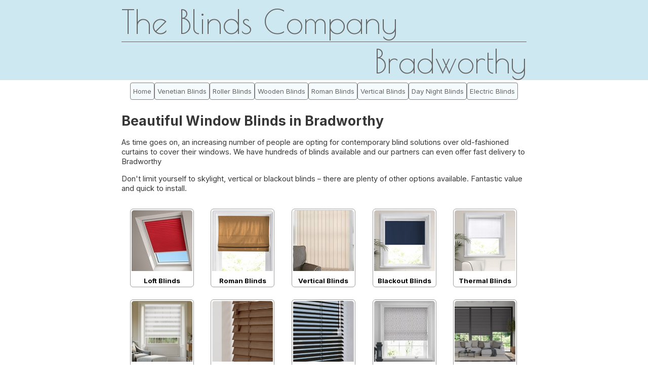

--- FILE ---
content_type: text/html; charset=UTF-8
request_url: https://blinds2blinds.co.uk/Bradworthy.html
body_size: 4805
content:
<!DOCTYPE html>
<html lang="en">
<title>Tailored blinds for beautiful interiors in Bradworthy – perfect in any space | The Blinds Company</title>
<meta name="description" content="A new look for your windows is just a click away. It’s never been easier to upgrade your windows. The Blinds Company in Bradworthy.">
<meta name="robots" content="index, follow">
<meta name="copyright" content="Copyright Totally Online 2026">
<meta name="author" content="Totally Online">
<meta name="viewport" content="width=device-width, initial-scale=1.0">
<meta charset="utf-8">
<meta http-equiv="Content-Type" content="text/html; charset=utf-8">

<!-- Open Graph -->
<meta property="og:title" content="Tailored blinds for beautiful interiors in Bradworthy – perfect in any space | The Blinds Company">
<meta property="og:description" content="A new look for your windows is just a click away. It’s never been easier to upgrade your windows. The Blinds Company in Bradworthy.">
<meta property="og:site_name" content="The Blinds Company">
<meta property="og:locale" content="en_GB">
<meta property="og:type" content="website">
<meta property="og:url" content="https://www.blinds2blinds.co.uk/Bradworthy.html">

<!-- Canonical -->
<link rel="canonical" href="https://blinds2blinds.co.uk/Bradworthy.html">

<!-- Structured Data -->
<script type="application/ld+json">
{
  "@context": "https://schema.org",
  "@type": "ItemList",
  "name": "Blinds Available in Bradworthy",
  "url": "https://www.blinds2blinds.co.uk/Bradworthy.html",
  "description": "A new look for your windows is just a click away. It\u2019s never been easier to upgrade your windows. The Blinds Company in Bradworthy.",
  "itemListElement": [
        {
      "@type": "ListItem",
      "position": 1,
      "name": "Roller Blinds",
      "url": "https://www.blinds2blinds.co.uk/blog/roller-blinds.php"
    },        {
      "@type": "ListItem",
      "position": 2,
      "name": "Roman Blinds",
      "url": "https://www.blinds2blinds.co.uk/blog/roman-blinds.php"
    },        {
      "@type": "ListItem",
      "position": 3,
      "name": "Vertical Blinds",
      "url": "https://www.blinds2blinds.co.uk/blog/vertical-blinds.php"
    },        {
      "@type": "ListItem",
      "position": 4,
      "name": "Wooden Blinds",
      "url": "https://www.blinds2blinds.co.uk/blog/wooden-blinds.php"
    },        {
      "@type": "ListItem",
      "position": 5,
      "name": "Venetian Blinds",
      "url": "https://www.blinds2blinds.co.uk/blog/venetian-blinds.php"
    },        {
      "@type": "ListItem",
      "position": 6,
      "name": "Blackout Blinds",
      "url": "https://www.blinds2blinds.co.uk/blog/blackout-blinds.php"
    }      ]
}
</script>
	

<head>
<link rel="apple-touch-icon" sizes="57x57" href="/favicon/apple-icon-57x57.png">
<link rel="apple-touch-icon" sizes="60x60" href="/favicon/apple-icon-60x60.png">
<link rel="apple-touch-icon" sizes="72x72" href="/favicon/apple-icon-72x72.png">
<link rel="apple-touch-icon" sizes="76x76" href="/favicon/apple-icon-76x76.png">
<link rel="apple-touch-icon" sizes="114x114" href="/favicon/apple-icon-114x114.png">
<link rel="apple-touch-icon" sizes="120x120" href="/favicon/apple-icon-120x120.png">
<link rel="apple-touch-icon" sizes="144x144" href="/favicon/apple-icon-144x144.png">
<link rel="apple-touch-icon" sizes="152x152" href="/favicon/apple-icon-152x152.png">
<link rel="apple-touch-icon" sizes="180x180" href="/favicon/apple-icon-180x180.png">
<link rel="icon" type="image/png" sizes="192x192"  href="/favicon/android-icon-192x192.png">
<link rel="icon" type="image/png" sizes="32x32" href="/favicon/favicon-32x32.png">
<link rel="icon" type="image/png" sizes="96x96" href="/favicon/favicon-96x96.png">
<link rel="icon" type="image/png" sizes="16x16" href="/favicon/favicon-16x16.png">
<link rel="manifest" href="/favicon/manifest.json">
<meta name="msapplication-TileColor" content="#ffffff">
<meta name="msapplication-TileImage" content="/favicon/ms-icon-144x144.png">
<meta name="theme-color" content="#ffffff"><link rel="stylesheet" href="/A_styles_new.css?v=1759057128">



<link rel="preconnect" href="https://fonts.googleapis.com" crossorigin>
<link rel="preconnect" href="https://fonts.gstatic.com" crossorigin>
<link rel="preload" as="style" href="https://fonts.googleapis.com/css2?family=Inter:wght@400;700&display=swap" onload="this.onload=null;this.rel='stylesheet'">
<noscript><link rel="stylesheet" href="https://fonts.googleapis.com/css2?family=Inter:wght@400;700&display=swap"></noscript>


<link rel="preload" as="style" href="https://fonts.googleapis.com/css?family=Poiret+One&display=swap" onload="this.onload=null;this.rel='stylesheet'">
<noscript><link rel="stylesheet" href="https://fonts.googleapis.com/css?family=Poiret+One&display=swap"></noscript>
</head>

<body>





<div id="masthead">
  <div id="masthead_top">
    The Blinds Company
  </div>

  <div id="masthead_bottom">Bradworthy</div>

</div>

<div id="top_nav_container">
  <div id="top_nav">
    <div id="menu">
<ul itemscope itemtype="https://schema.org/SiteNavigationElement" role="menu">
<li itemprop="name" role="menuitem"><a itemprop="url" href="/" title="Home" rel="nofollow">Home</a></li>



<li itemprop="name" role="menuitem"><a itemprop="url" href="https://tidd.ly/3Iwejtd" title="Modern Venetian window coverings - Bradworthy" rel="nofollow" onClick="gtag('event', 'navigation_click', {'blind_type': 'Venetian'});">Venetian Blinds</a></li>

<li itemprop="name" role="menuitem"><a itemprop="url" href="https://tidd.ly/3Gs6Zfz" title="Stylish Roller blinds now available in Bradworthy" rel="nofollow" onClick="gtag('event', 'navigation_click', {'blind_type': 'Roller'});">Roller Blinds</a></li>

<li itemprop="name" role="menuitem"><a itemprop="url" href="https://tidd.ly/3jXLNXd" title="Wooden blinds designed for Bradworthy homes" rel="nofollow" onClick="gtag('event', 'navigation_click', {'blind_type': 'Wooden'});">Wooden Blinds</a></li>

<li itemprop="name" role="menuitem"><a itemprop="url" href="https://tidd.ly/3GMs2dW" title="Soft fabric Roman blinds – Bradworthy delivery" rel="nofollow" onClick="gtag('event', 'navigation_click', {'blind_type': 'Roman'});">Roman Blinds</a></li>

<li itemprop="name" role="menuitem"><a itemprop="url" href="https://tidd.ly/3vHwsg1" title="Vertical window blinds for Bradworthy" rel="nofollow" onClick="gtag('event', 'navigation_click', {'blind_type': 'Vertical'});">Vertical Blinds</a></li>

<li itemprop="name" role="menuitem"><a itemprop="url" href="https://tidd.ly/3XeGktf" title="Transform your Bradworthy windows with Day and Night blinds" rel="nofollow" onClick="gtag('event', 'navigation_click', {'blind_type': 'Day Night'});">Day Night Blinds</a></li>

<li itemprop="name" role="menuitem"><a itemprop="url" href="https://tidd.ly/3VRuaFK" title="Electric blinds for Bradworthy properties" rel="nofollow" onClick="gtag('event', 'navigation_click', {'blind_type': 'Motorised'});">Electric Blinds</a></li>
</ul>
</div>  </div>
</div>




<div id="container">
    <main id="page_content" role="main">
	
<h1>Beautiful Window Blinds in Bradworthy</h1>



</p>



<p class="text">As time goes on, an increasing number of people are opting for contemporary blind solutions over old-fashioned curtains to cover their windows.&nbsp;We have hundreds of blinds available and our partners can even offer fast delivery to Bradworthy <p class="text not-mobile">Don't limit yourself to skylight, vertical or blackout blinds – there are plenty of other options available. Fantastic value and quick to install.
</p>		
<div id="gallery">
	

    <div id="blind"><a href="https://tidd.ly/3GOzi9c" 
    onClick="gtag('event', 'gallery_click', {'blind_type': 'Skylight', 'blind_position': '0', 'blind_image': 'blackout_120x120.jpg'});">
    <img src="https://blinds2blinds.co.uk/images/blackout_120x120.jpg" alt="Contemporary skylight blinds with clean lines" width="120" height="120" rel="nofollow" />
    <br />Loft Blinds</a></div>

    
    <div id="blind"><a href="https://tidd.ly/3GMs2dW" 
    onClick="gtag('event', 'gallery_click', {'blind_type': 'Roman', 'blind_position': '1', 'blind_image': 'roman-blind.jpg'});">
    <img src="https://blinds2blinds.co.uk/images/roman-blind.jpg" alt="Roman blinds in contemporary patterns" width="120" height="120" rel="nofollow" />
    <br />Roman Blinds</a></div>

    
    <div id="blind"><a href="https://tidd.ly/3vHwsg1" 
    onClick="gtag('event', 'gallery_click', {'blind_type': 'Vertical', 'blind_position': '2', 'blind_image': 'vertical-blind.jpg'});">
    <img src="https://blinds2blinds.co.uk/images/vertical-blind.jpg" alt="Durable vertical blinds for everyday family living" width="120" height="120" rel="nofollow" />
    <br />Vertical Blinds</a></div>

    
    <div id="blind"><a href="https://tidd.ly/3GJcFlx" 
    onClick="gtag('event', 'gallery_click', {'blind_type': 'Blackout', 'blind_position': '3', 'blind_image': 'blackout-blind.jpg'});">
    <img src="https://blinds2blinds.co.uk/images/blackout-blind.jpg" alt="Affordable blackout blinds with clean design" width="120" height="120" rel="nofollow" />
    <br />Blackout Blinds</a></div>

    
    <div id="blind"><a href="https://tidd.ly/3IwyWVT" 
    onClick="gtag('event', 'gallery_click', {'blind_type': 'Thermal', 'blind_position': '4', 'blind_image': 'thermal-blinds.jpg'});">
    <img src="https://blinds2blinds.co.uk/images/thermal-blinds.jpg" alt="Custom thermal blinds with blackout option" width="120" height="120" rel="nofollow" />
    <br />Thermal Blinds</a></div>

    
    <div id="blind"><a href="https://tidd.ly/3XeGktf" 
    onClick="gtag('event', 'gallery_click', {'blind_type': 'Day Night', 'blind_position': '5', 'blind_image': 'daynight-2025.jpg'});">
    <img src="https://blinds2blinds.co.uk/images/daynight-2025.jpg" alt="Striped day night blinds in Bradworthy living rooms" width="120" height="120" rel="nofollow" />
    <br />Day Night Blinds</a></div>

    
    <div id="blind"><a href="https://tidd.ly/3jXLNXd" 
    onClick="gtag('event', 'gallery_click', {'blind_type': 'Wooden', 'blind_position': '6', 'blind_image': 'wooden-2025.jpg'});">
    <img src="https://blinds2blinds.co.uk/images/wooden-2025.jpg" alt="Classic oak finish wooden blinds" width="120" height="120" rel="nofollow" />
    <br />Wooden Blinds</a></div>

    
    <div id="blind"><a href="https://tidd.ly/3Iwejtd" 
    onClick="gtag('event', 'gallery_click', {'blind_type': 'Venetian', 'blind_position': '7', 'blind_image': 'venetian-2020b.jpg'});">
    <img src="https://blinds2blinds.co.uk/images/venetian-2020b.jpg" alt="Venetian blinds with adjustable light control" width="120" height="120" rel="nofollow" />
    <br />Venetian Blinds</a></div>

    
    <div id="blind"><a href="https://tidd.ly/3Gs6Zfz" 
    onClick="gtag('event', 'gallery_click', {'blind_type': 'Roller', 'blind_position': '8', 'blind_image': 'roller_2023.jpg'});">
    <img src="https://blinds2blinds.co.uk/images/roller_2023.jpg" alt="Made-to-measure roller blinds in bright colours" width="120" height="120" rel="nofollow" />
    <br />Roller Blinds</a></div>

    
    <div id="blind"><a href="https://tidd.ly/3VRuaFK" 
    onClick="gtag('event', 'gallery_click', {'blind_type': 'Motorised', 'blind_position': '9', 'blind_image': 'motorised-2025.jpg'});">
    <img src="https://blinds2blinds.co.uk/images/motorised-2025.jpg" alt="Contemporary electric blinds in neutral tones" width="120" height="120" rel="nofollow" />
    <br />Electric Blinds</a></div>

       
</div> <!-- end gallery -->

    <div id="gallery_clear"></div>
<div id="call-out">
  <a href="https://tidd.ly/3CviIbQ" onClick="_gaq.push(['_trackEvent', 'External', 'Lower Option', 'Lower Option Banner']);">
    NOT SURE WHERE TO START? CLICK HERE TO EXPLORE EVERYTHING  </a>
</div><p class="text">If you have youngsters, the safest products are cordless or those with concealed cords which allow you manually move the blind around.  Tensioned cords can achieve the same effect.  Perhaps we should also say -  these days you can even buy motorised <a href="/blog/types-of-window-blinds">blinds</a> for wooden shutters and external blinds to ease the operation, especially if the householder has restricted movement.</p>
<p class="text">Want to know more about made to measure window blinds?
  In summary - it means that they aren't just picked off a shelf, ready made.
  From colour to chain position, every detail is up to you.
 This works brilliantly with all styles such as roller, wooden and vertical blinds.</p>
<p class="text">Don't forget -  blinds come in a wide range of styles, colours, and materials, making it easy to find a set that complements your home's decor.   Modern homes with blinds can be very energy efficient, allowing you to save money on energy bills and reduce the environmental impact of living.</p>
    <p class="text"><a href="https://tidd.ly/3CviIbQ">Click here</a> to browse an extensive collection of window blinds</p>
<h2>Classic and Modern Blinds in Bradworthy</h2>
<div id='callout-right-narrow'>


<h3>Need Help Measuring?</h3>
<p class="text_smaller">

Measuring for blinds is easier than you think. Different styles need different measurements – we’ll explain how. Take your time now and get the finish just right.
</p>
</div>
<p class="text">Searching for window blinds? We've got you covered - explore the styles above. Begin with any image that looks close - it's the easiest way to dive in. If you don't see the type of product you need, then just click on the closest product image to find your way to the blinds that are exactly right for you. Nearby residents are discovering how stylish and practical modern blinds can be - it's a real home upgrade.</p>
<h3>Quality made-to-measure blinds with fast delivery – made to measure</h3>
<p class="text">No matter where you live in the country, our suppliers can get your window coverings to you. Our window blinds are available in many styles, just click on one of the images above!</p>
</p>
<div class="faq-section">
    <h2>Blinds in Bradworthy – Frequently Asked Questions</h2>    <div class="faq-item">
        <p class="text" style="font-weight:bold">How do I clean fabric blinds?</p>
        <p class="text">Faux wood blinds are more water-resistant and can be cleaned with mild soap and water. Remove blinds carefully if deep washing is needed and follow manufacturer’s instructions. Wood blinds should be wiped with a dry or slightly damp cloth to avoid warping.</p>
    </div>
      <div class="faq-item">
        <p class="text" style="font-weight:bold">Will patterns fade over time on blinds?</p>
        <p class="text">Avoid harsh sunlight to prevent colours and patterns from fading. Using gentle cleaning methods helps preserve fabric colours and patterns. Patterned blinds require the same regular cleaning as plain blinds to maintain vibrancy.</p>
    </div>
  </div>

</div>



	</main>


</div>
<footer id="footer">

<div id="footer">
<span class="footer">

The Blinds Company. Love your windows again with quality blinds across Bradworthy. It all starts with the right foundation. Every blind is crafted by our long-standing British supplier. Our supplier is trusted by thousands of households. | Latest news: 2026 has blinds becoming the top choice for light-loving homes.



</span>
</div>
</footer>
<div id="copyright">
copyright <a href="http://www.totallyonline.co.uk/">Totally Online Ltd</a> 2011-2026 | 

<span class="town_links">

<a href="/Crawley.html">buy blinds online Crawley</a> | <a href="/Stockport.html">browse made to measure blinds Stockport</a> | <a href="/Northampton.html">perfect fit blinds Northampton</a> | <a href="/Erith.html">made to measure blinds in Erith</a> | <a href="/Glenbeigh.html">next day blinds Glenbeigh</a> | <a href="/Addingham.html">affordable blinds Addingham</a> | <a href="/Lennoxtown.html">quality blinds for Lennoxtown</a> | <a href="/Skelmersdale.html">blinds Skelmersdale</a> | <a href="/Faringdon.html">shop blinds Faringdon</a> 
 

| <a href="/info/about-us.php">about us</a>
| <a href="/info/legals.php">legals</a>
| <a href="/info/privacy-policy.php" rel="nofollow">privacy policy</a>
| <a href="/blog/blog_menu.html">blog</a>
 
 <br/>
            
            <br/><br/><br/> 
			
			
			

			
			</span>
</div>
<!-- Google tag (gtag.js) -->
<script async src="https://www.googletagmanager.com/gtag/js?id=G-CQDTR67CKZ"></script>
<script>
  window.dataLayer = window.dataLayer || [];
  function gtag(){dataLayer.push(arguments);}
  gtag('js', new Date());

  gtag('config', 'G-CQDTR67CKZ');
</script>


<script defer src="https://static.cloudflareinsights.com/beacon.min.js/vcd15cbe7772f49c399c6a5babf22c1241717689176015" integrity="sha512-ZpsOmlRQV6y907TI0dKBHq9Md29nnaEIPlkf84rnaERnq6zvWvPUqr2ft8M1aS28oN72PdrCzSjY4U6VaAw1EQ==" data-cf-beacon='{"version":"2024.11.0","token":"2323050cd89b42658ec8be2056414c1a","r":1,"server_timing":{"name":{"cfCacheStatus":true,"cfEdge":true,"cfExtPri":true,"cfL4":true,"cfOrigin":true,"cfSpeedBrain":true},"location_startswith":null}}' crossorigin="anonymous"></script>
</body>

</html>


--- FILE ---
content_type: text/css
request_url: https://blinds2blinds.co.uk/A_styles_new.css?v=1759057128
body_size: 3438
content:

:root {
  --color-text: #373737;
  --color-muted: #666666;
  --border-light: #cccccc;
  --border-medium: #9e9e9e;
  --bg-primary: #ffffff;
  --bg-accent: #cde8f1;
  --accent-blue: #027da6;
  --accent-orange: #f77532;
}

/* CSS layout */

body {
margin: 0;
/*padding: 20px;*/
/*max-width:800px;*/
margin-left:auto;
margin-right:auto;
background-color: #ffffff;

/*background-image:url('images/blue-background.jpg');*/
}

  

#header
{font-family: Verdana, Arial, Helvetica, sans-serif; font-size: 8pt; color: gray; font-style:italic; text-decoration : none; text-align:right;
background-color:white;
padding-bottom:5px;
padding-top:5px;
padding-right:2%;
width:98%;
border-top:1px var(--border-light) solid;
border-bottom:1px var(--border-light) solid;
}


#masthead
{
width:100%; background-color:var(--bg-accent); padding-top:5px; padding-bottom:0px;}

#masthead_top {
font-family: 'Poiret One', cursive;
font-size: 48pt; color: var(--color-muted); text-decoration : none; text-align:left;
border-bottom:1px var(--color-muted) solid;
margin-top: 10px;
width:800px; margin: 0px auto;
padding-bottom:2px;
}

#masthead_bottom {
font-family: 'Poiret One', cursive;
font-size: 48pt; color: var(--color-muted); text-decoration : none; text-align:right;
width:800px; margin: 0px auto;
}

#masthead_bottom_small {
font-family: 'Poiret One', cursive;
font-size: 40pt; color: var(--color-muted); text-decoration : none; text-align:right;
width:800px; margin: 0px auto;
}

#masthead_bottom_very_small {
font-family: 'Poiret One', cursive;
font-size: 32pt; color: var(--color-muted); text-decoration : none; text-align:right;
width:800px; margin: 0px auto;
}

#top_nav_container {
  background-color: var(--accent-blue)
  padding-top: 10px;    /* increase to get more top spacing */
  padding-bottom: 10px; /* same bottom padding for symmetry */
}

#top_nav {
  text-align: center;
  padding-left: 1.25%;
  padding-right: 1.25%;
  width: 800px;
  margin: 0 auto;
  height: auto;          /* remove fixed height */
  padding-top: 0;
  padding-bottom: 0;
}

#container
    {width:800px; 
     margin:0 auto;
    background-color:white;}


#page_content {
	float:left;
	width: 100%;
	min-height:605px;
	padding-top:10px;
	padding-bottom:10px;
	/*padding-left:2%;
	padding-right:2%;*/
	background-color:white;
}

.not-mobile {display:block }
.mobile-only {  display: none;}


.breadcrumb {
font-family: 'Inter', sans-serif; 
  font-size: 0.9em;
  color: #666;
  margin: 10px 0 25px 0;
  line-height: 1.4;
  display: block;
  word-wrap: break-word;
}

.breadcrumb a {
  color: #666;
  text-decoration: none;
}

.breadcrumb a:hover {
  text-decoration: underline;
}


#homepage a {
  text-decoration: none !important;
}


#blog .blog-group ul {
  list-style: none;
  margin: 0;
  padding-left: 0;
}


#blog .blog-group li a {
  text-decoration: none;
  color: inherit;
  display: inline-block;
}

#blog .blog-group li a:hover {
  text-decoration: underline;
}

.blog-group li {
  margin-bottom: 1.5em;
}

.blog-group li a span:first-child {
  font-weight: bold;
}

.blog-group li a span:last-child {
  font-size: 0.85em;
  display: inline-block;
  margin-top: 0.2em;
}

.blog-grid {
  display: flex;
  flex-wrap: wrap;
  gap: 40px;
  justify-content: space-between;
  margin-top: 20px;
}

.blog-grid > div {
  flex: 1 1 calc(33.333% - 40px);
  min-width: 280px;
  max-width: 100%;
}

@media screen and (max-width: 768px) {
  .blog-grid {
    flex-direction: column;
    gap: 20px;
  }

  .blog-grid > div {
    flex: 1 1 100%;
  }
}


.faq-section {
  max-width: 800px;
  margin: 1em auto;
  padding: 1em;
  border: 1px solid #ccc;
  border-radius: 6px;
  background-color: #fdfdfd;
}

.faq-item {
  margin-bottom: 1.5em;
}


.faq-item p {
  margin: 0;
}


.callouts-container {
  display: grid;
  grid-template-columns: repeat(3, 1fr);
  gap: 20px;
  max-width: 960px;
  margin: 0 auto 20px auto;
  align-items: stretch; /* equal height */
}


.home-call-out {
  /* existing styles */
  background-color: var(--accent-blue)
  border: 1px solid gray;
  border-radius: 6px;
  padding: 5%;
  box-sizing: border-box;
  text-align: center;
  display: flex;
  flex-direction: column;
  justify-content: flex-start;
  transition: box-shadow 0.3s ease;

  /* make anchor behave like a block container */
  color: inherit;           /* keep link text color same as box */
  text-decoration: none;    /* remove underline */
}

.home-call-out:hover {
  box-shadow: 0 6px 12px rgba(0, 0, 0, 0.15);
  text-decoration: none;    /* keep no underline on hover */
}

/* Responsive: stack on smaller screens */
@media (max-width: 700px) {
  .callouts-container {
    grid-template-columns: repeat(2, 1fr); /* two columns */
    gap: 15px; /* optional: reduce gap for smaller screens */
  }
}




#call-out {background-color:var(--bg-accent); font-weight:bold; text-align:center;font-family: 'Inter', sans-serif; font-size: 10pt; color: black; text-decoration : none; margin-top:10px; padding-top:10px;padding-bottom:10px;border:1px solid var(--border-medium);border-radius: 6px;}

#call-out a:link {text-decoration: none; color:black; font-weight:bold}
#call-out a:visited{text-decoration: none; color:black; font-weight:bold}
#call-out a:hover {text-decoration: none; color:var(--accent-orange);font-weight:bold; }


#call-out-offer {background-color:var(--accent-orange); font-weight:normal; text-align:center;font-family: 'Inter', sans-serif; font-size: 14pt; color: black; text-decoration : none; margin-top:10px; padding-top:10px;padding-bottom:10px;border:1px solid #D3D3D3;margin-bottom:10px}

#call-out-offer a:link {text-decoration: none; color:black; font-weight:normal}
#call-out-offer a:visited{text-decoration: none; color:black; font-weight:normal}
#call-out-offer a:hover {text-decoration: none; color:black;font-weight:normal}

#bottom_text{	float:left;}


#footer {
	clear: both;
	background-color:var(--bg-accent);
	padding-top:1%;
        padding-bottom:1%;
	/*border-top:thin var(--border-light) solid;*/
	text-align:	center;
        padding-left:1%;padding-right:1%;
}


#copyright {
		margin-top:10px;
		font-weight: normal;
		clear:both;
		font-family: Verdana, Arial, Helvetica, sans-serif; font-size: 8pt; color: var(--color-muted); text-decoration: none; text-align:center;
        width:75%;
        margin-left:auto;
margin-right:auto;
}

#copyright a:link {text-decoration: none; color:var(--color-muted); border:0px;font-weight:normal}
#copyright a:visited {text-decoration: none; color:var(--color-muted);}
#copyright a:active {text-decoration: none;color:black;}
#copyright a:hover {text-decoration: none; color:black;}

h3 a:link {text-decoration: none; color:var(--color-muted); border:0px;font-weight:bold}
h3 a:visited {text-decoration: none; color:var(--color-muted);font-weight:bold}
h3 a:active {text-decoration: none;color:black;font-weight:bold}
h3 a:hover {text-decoration: none; color:black;font-weight:bold}

#gallery_clear {clear: both ;}

/* standard link CSS */
a:link {text-decoration: underline dotted; color:black; border:0px;font-weight:normal}
a:visited {text-decoration: none; color:black;}
a:active {text-decoration: none;color:black;}
a:hover {text-decoration: underline; color:black;}

.town_links {text-decoration: none; color: var(--color-muted);font-size:8pt;}

.town_links a:link {text-decoration: none; color: var(--color-muted); font-size:8pt; font-family: Verdana, Arial, Helvetica, sans-serif; }
.town_links a:visited {text-decoration: none; color:var(--color-muted);}
.town_links a:active {text-decoration: none;color:var(--color-muted);}
.town_links a:hover {text-decoration: none; color:black;}

h1 {font-family: 'Inter', sans-serif;font-size: 20pt; color: var(--color-text); font-weight:bold; text-decoration: none;margin-top:0px}
h2 {font-family: 'Inter', sans-serif;font-size: 14pt; color: var(--color-text); font-weight:bold; text-decoration: none;margin-top:0px}
h3 {font-family: 'Inter', sans-serif;font-size: 12pt; color: var(--color-text); font-weight:bold; text-decoration: none;margin-top: 0px;  margin-bottom: 0.1em;}
h4 {font-family: 'Inter', sans-serif;font-size: 11pt; color: var(--color-text); font-weight:bold; text-decoration: none;margin-top: 0px;  margin-bottom: 0.1em;}


.title {font-family: 'Poiret One', cursive; font-size: 24pt; color: var(--bg-accent); font-weight:bold; text-decoration: none;}
.subtitle {font-family: 'Poiret One', cursive; font-size: 16pt; color: var(--bg-accent); font-weight:bold; text-decoration: none;}
/* note that user-select:none stops people selecting the text on the site - removed 19th March 23*/
.text {font-family: 'Inter', sans-serif; font-size: 11pt; color: var(--color-text); text-decoration: none;   line-height: 1.3;}
.text_smaller {font-family: 'Inter', sans-serif; font-size: 9pt; color: var(--color-text); text-decoration: none; }
.text img {padding:10px; margin: 5px;border:1px gray solid; float:left; display:	block;}
.nav {font-family: 'Inter', sans-serif; font-size: 8pt; color: black; text-decoration: none;}
.footer {font-family: 'Inter', sans-serif; font-size: 8pt; color: var(--color-muted); text-decoration: none; user-select:none;}

#callout-right-narrow {
  max-width: 250px;
  margin-left: 20px;
  margin-bottom: 20px;
  padding:1%;
  line-height:1.2;
  float: right;
  clear: right;
  box-shadow: 0 0 5px rgba(0,0,0,0.1);
      border-radius: 6px;
      
      background-color: var(--bg-accent);
border-left: 4px solid var(--accent-blue);
}


#gallery {
margin:0px auto;
width:100%;
}

#blind {
	float:left;
	margin: 2% 2.1% 1% 2.1%;
	padding:2px 2px 5px 2px; /*connected to blind: hover (padding)*/
	border:1px solid var(--border-medium); 
	text-align:center;    
	width:120px;
    height:146px;
	font-family: 'Inter', sans-serif; 
	text-decoration : none; 
	font-size:10pt;
    border-radius: 6px;
	}

#blind img {
	padding-bottom:8px;
    transition: transform 0.3s ease;
    border-radius: 5px;
}

#blind:hover {
    border:1px solid var(--accent-blue); /*var(--bg-accent);*/
    padding:2px 2px 5px 2px; /* reduce padding as i have increased the border thickness */
    transform: translateY(-4px); /* or try -6px for more motion */
    box-shadow: 0 6px 12px rgba(0, 0, 0, 0.15);

}


	
#blind a:link {text-decoration: none; color:black; font-weight:bold}
#blind a:visited{text-decoration: none; color:black; font-weight:bold}
#blind a:hover {text-decoration: none; color:var(--accent-blue);font-weight:bold}

#menu {
  font-family: 'Inter', sans-serif;
  font-size: 10pt;
  margin: 5px auto;
  width: 800px;
  background-color: transparent;
}

#menu ul {
  display: flex;
  justify-content: center;  /* center all menu items */
  padding: 0;
  margin: 0;
  list-style-type: none;
  flex-wrap: wrap;          /* wrap on small screens */
  gap: 4px;                 /* space between items */
}

#menu li {
  /* no longer need display: inline or float */
}

#menu a {
  /* remove float and fixed width */
  display: inline-block;
  padding: 8px 5px;        /* more padding for click area */
  text-decoration: none;
  color: var(--color-muted);
  background-color: rgba(205, 232, 241, 0.2);
  border: 1px gray solid;
  border-radius: 4px;       /* soft corners */
  height: auto;             /* let height be automatic */
  line-height: normal;      /* normal line height */
  white-space: nowrap;      /* prevent link from breaking */
  transition: background-color 0.3s ease;
}

#menu a:hover {
  background-color: var(--bg-accent);
  color: #000000;
}



blockquote {
  font-style: italic;
  margin: 1.5em 2em;
  padding: 0.5em 1em;
  border-left: 4px solid #ccc;
  background-color: #f9f9f9;
  position: relative;
}

blockquote::before {
  content: "“";
  font-size: 2em;
  position: absolute;
  left: 10px;
  top: 0;
  color: #ccc;
}

blockquote::after {
  content: "”";
  font-size: 2em;
  position: absolute;
  right: 10px;
  bottom: 0;
  color: #ccc;
}






 
/* for ipad portrait  */ 
@media all 
and (max-width : 1023px) 
    {
    
       body {padding:0px;width:100%;}
       #menu {display: none;width:0px}
       #top_nav {display: none;width:0px}
       #header {display:none; width:0px}
       
       #call-out-offer {font-size:12pt;margin-bottom:2px}
       #call-out {font-size: 12pt; }
       
       #callout-right-narrow {width:45%;padding-left:7px; text-align: left;}
       
       #masthead_top {font-size:40pt;padding-top:2.5%;margin-top: 0px;width:95%;padding-left:2.5%; padding-right:2.5%;}
  
       #masthead_bottom {font-size:40pt;width:95%;padding-left:2.5%; padding-right:2.5%;padding-bottom:2%; }
       #masthead_bottom_small {font-size:36pt;width:95%;padding-left:2.5%; padding-right:2.5%;padding-bottom:2%;}
       #masthead_bottom_very_small {font-size:30pt;width:95%;padding-left:2.5%; padding-right:2.5%;padding-bottom:2%;}
       
       #masthead {padding-bottom:10px;}
       h1 {font-size:14pt; }
       h2 {font-size:13pt; }
       h3 {font-size:12pt; }
       #container  {width:95%;  background-color:white; padding-left:2.5%; padding-right:2.5%;}
       #footer {width:95%; padding-left:2.5%; padding-right:2.5%}
       #copyright {width:95%; padding-left:2.5%; padding-right:2.5%; font-family: 'Inter', sans-serif;}
       .text {font-size:11pt;}
       .text_smaller {font-size: 8pt;}


       /* why does this not overried the earlier margin setting?  it changes other elements here if i change them */
       #blind {	margin: 2% 1% 1% 1%;} 
  }
  
@media all 
and (max-width : 800px)  
    {
       /* iphone 6 and smaller */
       #page_content {box-sizing: border-box;  padding-left: 15px;  padding-right: 15px;}
       #masthead_top {font-size:30pt; font-weight:bold;}
       
       #masthead_bottom {font-size:30pt;font-weight:bold;}
       #masthead_bottom_small {font-size:26pt;font-weight:bold;}
       #masthead_bottom_very_small {font-size:23pt;font-weight:bold;}
       
       #masthead_top,
  #masthead_bottom,
  #masthead_bottom_small,
  #masthead_bottom_very_small {
    padding: 5px 2.5%; /* top/bottom, left/right */
    width: 95%;
    box-sizing: border-box;
  }
  
  #callout-right-narrow {
    float: none;
    width: 100%;
    margin: 20px 0;
    box-sizing: border-box;
  }

  .mobile-only {    display: inline;  }
  .text {font-size:10.5pt;   line-height: 1.5;}
       
}

@media all 
and (max-width : 600px)
    {
    
    #masthead_top {font-size:24pt;}
       
       #masthead_bottom {font-size:24pt;font-weight:bold;}
       #masthead_bottom_small {font-size:22pt;font-weight:bold;}
       #masthead_bottom_very_small {font-size:20pt;font-weight:bold;}
       
  
  #masthead_top,
  #masthead_bottom,
  #masthead_bottom_small,
  #masthead_bottom_very_small {
    margin-top: 0;
    padding-top: 5px;
    padding-bottom: 5px;
    text-shadow: 0 0 0.5px var(--color-muted);

  }

  #masthead {
    padding-top: 0;
    padding-bottom: 0;
  }


  .breadcrumb {
    font-size: 0.85em;
    margin-bottom: 20px;
  }

    
    .not-mobile {display:none }

     }
     
     

@media all 
and (max-width : 480px)  
    {
   #masthead_top {font-size:22pt}
   
   #masthead_bottom {font-size:22pt;font-weight:bold;}
   #masthead_bottom_small {font-size:20pt;font-weight:bold;}
   #masthead_bottom_very_small {font-size:17pt;font-weight:bold;}   
      
   #blind {	
   font-size:9pt  ;
   margin: 2% 2% 3% 7%;
   }   

    #call-out-offer {font-size:9pt;margin-bottom:2px}
    #call-out {font-size: 9pt; }

    
    }
    
    
@media all 
and (max-width : 420px)  
    {

      


    }    
    
    
@media all 
and (max-width : 320px)  
    {
   #masthead_top {font-size:20pt}
   
   #masthead_bottom {font-size:20pt}
   #masthead_bottom_small {font-size:17pt}
   #masthead_bottom_very_small {font-size:14pt}



    }